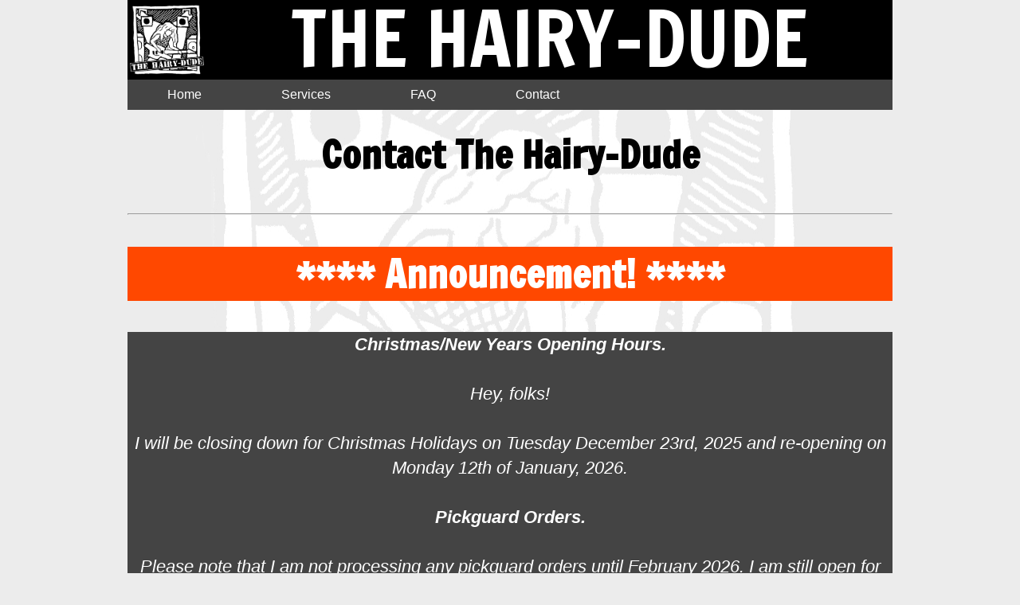

--- FILE ---
content_type: text/html; charset=UTF-8
request_url: https://hairydude.com.au/contact.php
body_size: 3247
content:
<!DOCTYPE html>
<html>

<head>
	<meta content="text/html; charset=utf-8" http-equiv="Content-Type" />

	<link rel="stylesheet" href="/css/styles.css">

	<!-- <script src='https://www.google.com/recaptcha/api.js' async defer></script> -->

	<title>The Hairy-Dude - Contact Page</title>
	
	
</head>

<body>

<!-- The Logo and main webpage title. -->

<div class="title-container">

	<!-- <img src="/images/THD Main Logo.jpg" style = "height: 100px; float: left;"> -->

	<a href="index.php"> <img src="/images/THD Main Logo.jpg" style = "height: 100px; float:left;"></a>

		<div class="title-font1">
			THE HAIRY-DUDE
		</div>

		<!--
		<div class="title-font2">
			Tech Services
		</div>
		-->

</div>

<!-- The main menu -->

<div class="navbar">

	<a href="/index.php">Home</a>
	
	<div class="dropdown">
		<button class="dropbtn">Services</button>

		<div class="dropdown-content">
			
			<a href="/guitar.php">Guitars and Basses</a>
			<a href="/pickguards.php">Custom Guitar Pickguards</a>
			<a href="/electronic.php">Electronic Repairs</a>
			<!--<a href="/proaudio.php">Pro Audio</a>-->
			<!--<a href="/lighting.php">Lighting</a>-->
			<!--<a href="/testandtag.php">Test And Tag</a>-->
			<!--<a href="livesound.php">Live Sound Engineer</a>-->

		</div>
	
	</div>
	<!--
	<div class="dropdown">
		<button class="dropbtn">Products</button>

		<div class="dropdown-content">
			
			
			<a href="/mirrors.php">Stage Lighting Mirrors</a>
			<a href="/cabling.php">Cabling</a>
			
		</div>
	
	</div>
-->
	<!--<a href="/pricelist.php">Price List</a>-->

	<a href="/FAQ.php">FAQ</a>

	<a href="/contact.php">Contact</a>

</div>

<div class="main">

	<h2>Contact The Hairy-Dude<br></h2>

	<hr>

	<!DOCTYPE html>
<html>

<body >

<!-- Closing Dates 2025, Pickguard orders on hold until Feb 2026 -->

<h2 style="color:var(--dropdown-text-colour); background-color:var(--menubar-hover-colour);">**** Announcement! **** </h2>

<p style="text-align:center; color:var(--dropdown-text-colour); background-color:var(--menu-bar-background-colour);">

<i><b>Christmas/New Years Opening Hours.</b><br><br>

Hey, folks! <br><br>

I will be closing down for Christmas Holidays on Tuesday December 23rd, 2025 and re-opening on Monday 12th of January, 2026. <br><br>

<i><b>Pickguard Orders.</b><br><br>

Please note that I am not processing any pickguard orders until February 2026. I am still open for guitar repairs and servicing, and electronic repairs.

<br><br>

Stay well, and be excellent to one another! <br><br>

Kind regards,<br><br>

The Hairy-Dude.<br><br></i>

<!-- <hr> -->



<!-- Unwell, temporary closure and moving 

<h2 style="color:var(--dropdown-text-colour); background-color:var(--menubar-hover-colour);">**** Announcement! **** </h2>

<p style="text-align:center; color:var(--dropdown-text-colour); background-color:var(--menu-bar-background-colour);">

<i><b>Christmas/New Years Opening Hours.</b><br><br>

Hey, folks! <br><br>

Due to ongoing health issues, I have not been able to take on a lot of pickguard orders and guitar repairs and servicing since the start of the year. I am getting better and plan to begin producing pickguards and doing more guitar repairs again soon.<br><br>

Also, to all of my local customers in Werribee and surrounding areaa, please note that I will be moving soon. Yes, Hairy-Dude HQ will be moving to another location in the Werribee area, and I hope to be back up and running in the second week of April 2025.
 For all postal orders, my PO Box remains the same.<br><br>

I will do my best to catch up on all of the emails and messages over the next few weeks, and I'll post updates here and on my Facebook page when I am back open for business in the new location.<br><br>

Stay well, and be excellent to one another!

Kind regards,<br><br>

The Hairy-Dude.<br><br></i>

<hr> 

-->




<!-- Chrismas Closing Dates -->

<!-- <h2 style="color:var(--dropdown-text-colour); background-color:var(--menubar-hover-colour);">**** Announcement! **** </h2>

<p style="text-align:center; color:var(--dropdown-text-colour); background-color:var(--menu-bar-background-colour);">

<i><b>Christmas/New Years Opening Hours.</b><br><br>

Hey, folks! I'll be taking a break over the Christmas and New Years period, with my last day being Thursday, December 21,2023. I'll be back open for business on Monday, January 15, 2024.<br><br>

Please feel free to email me or contact me via the Contact page on this website for any quotes and enquiries, but my phone will be off, and I won't be monitoring the Facebook page during that time.<br><br>

Thank you to all my new and regular customers for your support this year, you guys are awesome! I hope you all have a great Christmas, and a Happy New Year!<br><br>

Kind regards,<br><br>

The Hairy-Dude.<br><br></i> -->

<hr> 

<!-- This is how you "Comment Out" a section of text -->

</body>

</html>

	<p style="text-align:center;">
	
	<p>
	
	<p style="text-align:center;">

	The Hairy-Dude is based in Werribee, VIC 3030. Business hours: <br><br>
	
	Monday:		1pm to 6pm <br>
	Tuesday:	1pm to 6pm <br>
	Wednesday:	1pm to 6pm <br>
	Thursday: 	1pm to 6pm <br>
	Friday:		1pm to 6pm <br>
	Saturday:	Closed <br>
	Sunday:		Closed <br><br>

	Please note: All customer equipment drop offs, deliveries and pickups are strictly by appointment only! <br><br>
	
	"Mail Order" repairs are an option for smaller items (FX units, pedals etc). All postage costs are the repsonibility of the customer. Please contact The Hairy-Dude prior to sending in your gear!<br><br>

	Payment methods accepted: Direct Debit, EFTPOS, Visa and Mastercard.<br><br>
	
	For full terms and conditions, <a href="terms.php">click here</a>.<br>

	<hr>
	
	<p>

	<!--

	Postal address: <br><br>
	
	The Hairy-Dude <br>
	PO Box 277 <br>
	Werribee, VIC 3030 <br><br>
	
	Ph: 0435 019 795 <br><br> 
	
	-->
	To email The Hairy-Dude, please fill out the form below and click "Submit".
	<section>
		
		<div id="contactpost">
		
			<p style="text-align:left;">
					
			<form method="post" action="submit_message.php";> 

			<!-- <form method="post" action="";> -->
					
				<div id="contactform">

					<p><label for="name">Your Name <i>(Required)</i>:</label><input type="user" name="name" id="name" placeholder="Your Name Here:" onfocus="this.placeholder = ''" onblur="this.placeholder = 'your name'" required="required" /></p> 
			
					<p><label for="email">Your Email Address <i>(Required)</i>:</label><input type="email" name="email" id="email" placeholder="Your Email Address Here:" onfocus="this.placeholder = ''" onblur="this.placeholder = 'your@email.com'" required="required" /></p>

					<p>
						
						<label for="selection"> Please Select One From The Following List <i>(Required)</i>:</label>
						<div class="select">
							<select name = "selection" autocomplete = "off" required="required" >
								<option value = "" selected="selected" disabled="disabled" hidden="hidden" >Please Select One...</option>
								<option value = "Pickguards">Custom Pickguards</option>
								<option value = "Guitars">Guitar Service, Repairs and Upgrades</option>
								<option value = "Electronics">Electronic Repairs</option>
								<option value = "General">General Inquiry</option>
							</select>
						</div>	
						

					<p><label for="message">Your Message <i>(Required)</i>:</label><textarea name="message" id="message" placeholder="Please Type Your Message Here" required="required" ></textarea></p>

					<div class="g-recaptcha" data-sitekey="6LfrB5QUAAAAAHu8KEl3v3XNL3jKdHj3pbdnTpzQ"></div>

					<p style="padding-top: 20px"><span>&nbsp;</span><input class="submit" type="submit" name="contact_submitted" value="submit" /></p>
						
				</div>
				    
			</form>

			<!-- Javascript -->

			<script src='https://www.google.com/recaptcha/api.js'></script> 
			
		
			
					
			<p style="clear: both;">
		
		</div>
			
	</section>	
	
	

<!-- Footer for every page on the website

To add a YouTube link in the footer, go to "styles.css" and adjust the width parameter under ".footer-column" from 33.33% to 25%.

-->

<div class="footer">

	<div class="footer-row">

		<div class="footer-column">

			<a class="footer-text" href="index.php"> <img src="/images/THD Main Logo.jpg" style = "height: 100px;">Home</a>

		</div>	

		<div class="footer-column">

			<a class="footer-text" href="contact.php"> <img src="/images/THD Email Icon.png" style = "height: 100px;">Contact</a>

		</div>

		<div class="footer-column">

			<a class="footer-text" href="https://www.facebook.com/TheHairyDude" target="_blank"> <img src="/images/Facebook Logo Blue On Black.jpg" style = "height: 100px;">Facebook</a>

		</div>

		<!-- YouTube Icon and Link
		
		<div class="footer-column">

			<a href="https://www.youtube.com/channel/UCEWNemqphzS11x2QqXKW2Hw"> <img src="/images/YouTube Logo Red On Black.jpg" style = "height: 100px;">YouTube</a>

		</div>

		-->

		<div class="footer-copyright">
		
			Copyright &copy; 2023 The Hairy-Dude. All Rights Reserved.

		</div>

	
	</div>


	

</div>


</body>

</html>


--- FILE ---
content_type: text/html; charset=utf-8
request_url: https://www.google.com/recaptcha/api2/anchor?ar=1&k=6LfrB5QUAAAAAHu8KEl3v3XNL3jKdHj3pbdnTpzQ&co=aHR0cHM6Ly9oYWlyeWR1ZGUuY29tLmF1OjQ0Mw..&hl=en&v=N67nZn4AqZkNcbeMu4prBgzg&size=normal&anchor-ms=20000&execute-ms=30000&cb=v1wesddybnzt
body_size: 49430
content:
<!DOCTYPE HTML><html dir="ltr" lang="en"><head><meta http-equiv="Content-Type" content="text/html; charset=UTF-8">
<meta http-equiv="X-UA-Compatible" content="IE=edge">
<title>reCAPTCHA</title>
<style type="text/css">
/* cyrillic-ext */
@font-face {
  font-family: 'Roboto';
  font-style: normal;
  font-weight: 400;
  font-stretch: 100%;
  src: url(//fonts.gstatic.com/s/roboto/v48/KFO7CnqEu92Fr1ME7kSn66aGLdTylUAMa3GUBHMdazTgWw.woff2) format('woff2');
  unicode-range: U+0460-052F, U+1C80-1C8A, U+20B4, U+2DE0-2DFF, U+A640-A69F, U+FE2E-FE2F;
}
/* cyrillic */
@font-face {
  font-family: 'Roboto';
  font-style: normal;
  font-weight: 400;
  font-stretch: 100%;
  src: url(//fonts.gstatic.com/s/roboto/v48/KFO7CnqEu92Fr1ME7kSn66aGLdTylUAMa3iUBHMdazTgWw.woff2) format('woff2');
  unicode-range: U+0301, U+0400-045F, U+0490-0491, U+04B0-04B1, U+2116;
}
/* greek-ext */
@font-face {
  font-family: 'Roboto';
  font-style: normal;
  font-weight: 400;
  font-stretch: 100%;
  src: url(//fonts.gstatic.com/s/roboto/v48/KFO7CnqEu92Fr1ME7kSn66aGLdTylUAMa3CUBHMdazTgWw.woff2) format('woff2');
  unicode-range: U+1F00-1FFF;
}
/* greek */
@font-face {
  font-family: 'Roboto';
  font-style: normal;
  font-weight: 400;
  font-stretch: 100%;
  src: url(//fonts.gstatic.com/s/roboto/v48/KFO7CnqEu92Fr1ME7kSn66aGLdTylUAMa3-UBHMdazTgWw.woff2) format('woff2');
  unicode-range: U+0370-0377, U+037A-037F, U+0384-038A, U+038C, U+038E-03A1, U+03A3-03FF;
}
/* math */
@font-face {
  font-family: 'Roboto';
  font-style: normal;
  font-weight: 400;
  font-stretch: 100%;
  src: url(//fonts.gstatic.com/s/roboto/v48/KFO7CnqEu92Fr1ME7kSn66aGLdTylUAMawCUBHMdazTgWw.woff2) format('woff2');
  unicode-range: U+0302-0303, U+0305, U+0307-0308, U+0310, U+0312, U+0315, U+031A, U+0326-0327, U+032C, U+032F-0330, U+0332-0333, U+0338, U+033A, U+0346, U+034D, U+0391-03A1, U+03A3-03A9, U+03B1-03C9, U+03D1, U+03D5-03D6, U+03F0-03F1, U+03F4-03F5, U+2016-2017, U+2034-2038, U+203C, U+2040, U+2043, U+2047, U+2050, U+2057, U+205F, U+2070-2071, U+2074-208E, U+2090-209C, U+20D0-20DC, U+20E1, U+20E5-20EF, U+2100-2112, U+2114-2115, U+2117-2121, U+2123-214F, U+2190, U+2192, U+2194-21AE, U+21B0-21E5, U+21F1-21F2, U+21F4-2211, U+2213-2214, U+2216-22FF, U+2308-230B, U+2310, U+2319, U+231C-2321, U+2336-237A, U+237C, U+2395, U+239B-23B7, U+23D0, U+23DC-23E1, U+2474-2475, U+25AF, U+25B3, U+25B7, U+25BD, U+25C1, U+25CA, U+25CC, U+25FB, U+266D-266F, U+27C0-27FF, U+2900-2AFF, U+2B0E-2B11, U+2B30-2B4C, U+2BFE, U+3030, U+FF5B, U+FF5D, U+1D400-1D7FF, U+1EE00-1EEFF;
}
/* symbols */
@font-face {
  font-family: 'Roboto';
  font-style: normal;
  font-weight: 400;
  font-stretch: 100%;
  src: url(//fonts.gstatic.com/s/roboto/v48/KFO7CnqEu92Fr1ME7kSn66aGLdTylUAMaxKUBHMdazTgWw.woff2) format('woff2');
  unicode-range: U+0001-000C, U+000E-001F, U+007F-009F, U+20DD-20E0, U+20E2-20E4, U+2150-218F, U+2190, U+2192, U+2194-2199, U+21AF, U+21E6-21F0, U+21F3, U+2218-2219, U+2299, U+22C4-22C6, U+2300-243F, U+2440-244A, U+2460-24FF, U+25A0-27BF, U+2800-28FF, U+2921-2922, U+2981, U+29BF, U+29EB, U+2B00-2BFF, U+4DC0-4DFF, U+FFF9-FFFB, U+10140-1018E, U+10190-1019C, U+101A0, U+101D0-101FD, U+102E0-102FB, U+10E60-10E7E, U+1D2C0-1D2D3, U+1D2E0-1D37F, U+1F000-1F0FF, U+1F100-1F1AD, U+1F1E6-1F1FF, U+1F30D-1F30F, U+1F315, U+1F31C, U+1F31E, U+1F320-1F32C, U+1F336, U+1F378, U+1F37D, U+1F382, U+1F393-1F39F, U+1F3A7-1F3A8, U+1F3AC-1F3AF, U+1F3C2, U+1F3C4-1F3C6, U+1F3CA-1F3CE, U+1F3D4-1F3E0, U+1F3ED, U+1F3F1-1F3F3, U+1F3F5-1F3F7, U+1F408, U+1F415, U+1F41F, U+1F426, U+1F43F, U+1F441-1F442, U+1F444, U+1F446-1F449, U+1F44C-1F44E, U+1F453, U+1F46A, U+1F47D, U+1F4A3, U+1F4B0, U+1F4B3, U+1F4B9, U+1F4BB, U+1F4BF, U+1F4C8-1F4CB, U+1F4D6, U+1F4DA, U+1F4DF, U+1F4E3-1F4E6, U+1F4EA-1F4ED, U+1F4F7, U+1F4F9-1F4FB, U+1F4FD-1F4FE, U+1F503, U+1F507-1F50B, U+1F50D, U+1F512-1F513, U+1F53E-1F54A, U+1F54F-1F5FA, U+1F610, U+1F650-1F67F, U+1F687, U+1F68D, U+1F691, U+1F694, U+1F698, U+1F6AD, U+1F6B2, U+1F6B9-1F6BA, U+1F6BC, U+1F6C6-1F6CF, U+1F6D3-1F6D7, U+1F6E0-1F6EA, U+1F6F0-1F6F3, U+1F6F7-1F6FC, U+1F700-1F7FF, U+1F800-1F80B, U+1F810-1F847, U+1F850-1F859, U+1F860-1F887, U+1F890-1F8AD, U+1F8B0-1F8BB, U+1F8C0-1F8C1, U+1F900-1F90B, U+1F93B, U+1F946, U+1F984, U+1F996, U+1F9E9, U+1FA00-1FA6F, U+1FA70-1FA7C, U+1FA80-1FA89, U+1FA8F-1FAC6, U+1FACE-1FADC, U+1FADF-1FAE9, U+1FAF0-1FAF8, U+1FB00-1FBFF;
}
/* vietnamese */
@font-face {
  font-family: 'Roboto';
  font-style: normal;
  font-weight: 400;
  font-stretch: 100%;
  src: url(//fonts.gstatic.com/s/roboto/v48/KFO7CnqEu92Fr1ME7kSn66aGLdTylUAMa3OUBHMdazTgWw.woff2) format('woff2');
  unicode-range: U+0102-0103, U+0110-0111, U+0128-0129, U+0168-0169, U+01A0-01A1, U+01AF-01B0, U+0300-0301, U+0303-0304, U+0308-0309, U+0323, U+0329, U+1EA0-1EF9, U+20AB;
}
/* latin-ext */
@font-face {
  font-family: 'Roboto';
  font-style: normal;
  font-weight: 400;
  font-stretch: 100%;
  src: url(//fonts.gstatic.com/s/roboto/v48/KFO7CnqEu92Fr1ME7kSn66aGLdTylUAMa3KUBHMdazTgWw.woff2) format('woff2');
  unicode-range: U+0100-02BA, U+02BD-02C5, U+02C7-02CC, U+02CE-02D7, U+02DD-02FF, U+0304, U+0308, U+0329, U+1D00-1DBF, U+1E00-1E9F, U+1EF2-1EFF, U+2020, U+20A0-20AB, U+20AD-20C0, U+2113, U+2C60-2C7F, U+A720-A7FF;
}
/* latin */
@font-face {
  font-family: 'Roboto';
  font-style: normal;
  font-weight: 400;
  font-stretch: 100%;
  src: url(//fonts.gstatic.com/s/roboto/v48/KFO7CnqEu92Fr1ME7kSn66aGLdTylUAMa3yUBHMdazQ.woff2) format('woff2');
  unicode-range: U+0000-00FF, U+0131, U+0152-0153, U+02BB-02BC, U+02C6, U+02DA, U+02DC, U+0304, U+0308, U+0329, U+2000-206F, U+20AC, U+2122, U+2191, U+2193, U+2212, U+2215, U+FEFF, U+FFFD;
}
/* cyrillic-ext */
@font-face {
  font-family: 'Roboto';
  font-style: normal;
  font-weight: 500;
  font-stretch: 100%;
  src: url(//fonts.gstatic.com/s/roboto/v48/KFO7CnqEu92Fr1ME7kSn66aGLdTylUAMa3GUBHMdazTgWw.woff2) format('woff2');
  unicode-range: U+0460-052F, U+1C80-1C8A, U+20B4, U+2DE0-2DFF, U+A640-A69F, U+FE2E-FE2F;
}
/* cyrillic */
@font-face {
  font-family: 'Roboto';
  font-style: normal;
  font-weight: 500;
  font-stretch: 100%;
  src: url(//fonts.gstatic.com/s/roboto/v48/KFO7CnqEu92Fr1ME7kSn66aGLdTylUAMa3iUBHMdazTgWw.woff2) format('woff2');
  unicode-range: U+0301, U+0400-045F, U+0490-0491, U+04B0-04B1, U+2116;
}
/* greek-ext */
@font-face {
  font-family: 'Roboto';
  font-style: normal;
  font-weight: 500;
  font-stretch: 100%;
  src: url(//fonts.gstatic.com/s/roboto/v48/KFO7CnqEu92Fr1ME7kSn66aGLdTylUAMa3CUBHMdazTgWw.woff2) format('woff2');
  unicode-range: U+1F00-1FFF;
}
/* greek */
@font-face {
  font-family: 'Roboto';
  font-style: normal;
  font-weight: 500;
  font-stretch: 100%;
  src: url(//fonts.gstatic.com/s/roboto/v48/KFO7CnqEu92Fr1ME7kSn66aGLdTylUAMa3-UBHMdazTgWw.woff2) format('woff2');
  unicode-range: U+0370-0377, U+037A-037F, U+0384-038A, U+038C, U+038E-03A1, U+03A3-03FF;
}
/* math */
@font-face {
  font-family: 'Roboto';
  font-style: normal;
  font-weight: 500;
  font-stretch: 100%;
  src: url(//fonts.gstatic.com/s/roboto/v48/KFO7CnqEu92Fr1ME7kSn66aGLdTylUAMawCUBHMdazTgWw.woff2) format('woff2');
  unicode-range: U+0302-0303, U+0305, U+0307-0308, U+0310, U+0312, U+0315, U+031A, U+0326-0327, U+032C, U+032F-0330, U+0332-0333, U+0338, U+033A, U+0346, U+034D, U+0391-03A1, U+03A3-03A9, U+03B1-03C9, U+03D1, U+03D5-03D6, U+03F0-03F1, U+03F4-03F5, U+2016-2017, U+2034-2038, U+203C, U+2040, U+2043, U+2047, U+2050, U+2057, U+205F, U+2070-2071, U+2074-208E, U+2090-209C, U+20D0-20DC, U+20E1, U+20E5-20EF, U+2100-2112, U+2114-2115, U+2117-2121, U+2123-214F, U+2190, U+2192, U+2194-21AE, U+21B0-21E5, U+21F1-21F2, U+21F4-2211, U+2213-2214, U+2216-22FF, U+2308-230B, U+2310, U+2319, U+231C-2321, U+2336-237A, U+237C, U+2395, U+239B-23B7, U+23D0, U+23DC-23E1, U+2474-2475, U+25AF, U+25B3, U+25B7, U+25BD, U+25C1, U+25CA, U+25CC, U+25FB, U+266D-266F, U+27C0-27FF, U+2900-2AFF, U+2B0E-2B11, U+2B30-2B4C, U+2BFE, U+3030, U+FF5B, U+FF5D, U+1D400-1D7FF, U+1EE00-1EEFF;
}
/* symbols */
@font-face {
  font-family: 'Roboto';
  font-style: normal;
  font-weight: 500;
  font-stretch: 100%;
  src: url(//fonts.gstatic.com/s/roboto/v48/KFO7CnqEu92Fr1ME7kSn66aGLdTylUAMaxKUBHMdazTgWw.woff2) format('woff2');
  unicode-range: U+0001-000C, U+000E-001F, U+007F-009F, U+20DD-20E0, U+20E2-20E4, U+2150-218F, U+2190, U+2192, U+2194-2199, U+21AF, U+21E6-21F0, U+21F3, U+2218-2219, U+2299, U+22C4-22C6, U+2300-243F, U+2440-244A, U+2460-24FF, U+25A0-27BF, U+2800-28FF, U+2921-2922, U+2981, U+29BF, U+29EB, U+2B00-2BFF, U+4DC0-4DFF, U+FFF9-FFFB, U+10140-1018E, U+10190-1019C, U+101A0, U+101D0-101FD, U+102E0-102FB, U+10E60-10E7E, U+1D2C0-1D2D3, U+1D2E0-1D37F, U+1F000-1F0FF, U+1F100-1F1AD, U+1F1E6-1F1FF, U+1F30D-1F30F, U+1F315, U+1F31C, U+1F31E, U+1F320-1F32C, U+1F336, U+1F378, U+1F37D, U+1F382, U+1F393-1F39F, U+1F3A7-1F3A8, U+1F3AC-1F3AF, U+1F3C2, U+1F3C4-1F3C6, U+1F3CA-1F3CE, U+1F3D4-1F3E0, U+1F3ED, U+1F3F1-1F3F3, U+1F3F5-1F3F7, U+1F408, U+1F415, U+1F41F, U+1F426, U+1F43F, U+1F441-1F442, U+1F444, U+1F446-1F449, U+1F44C-1F44E, U+1F453, U+1F46A, U+1F47D, U+1F4A3, U+1F4B0, U+1F4B3, U+1F4B9, U+1F4BB, U+1F4BF, U+1F4C8-1F4CB, U+1F4D6, U+1F4DA, U+1F4DF, U+1F4E3-1F4E6, U+1F4EA-1F4ED, U+1F4F7, U+1F4F9-1F4FB, U+1F4FD-1F4FE, U+1F503, U+1F507-1F50B, U+1F50D, U+1F512-1F513, U+1F53E-1F54A, U+1F54F-1F5FA, U+1F610, U+1F650-1F67F, U+1F687, U+1F68D, U+1F691, U+1F694, U+1F698, U+1F6AD, U+1F6B2, U+1F6B9-1F6BA, U+1F6BC, U+1F6C6-1F6CF, U+1F6D3-1F6D7, U+1F6E0-1F6EA, U+1F6F0-1F6F3, U+1F6F7-1F6FC, U+1F700-1F7FF, U+1F800-1F80B, U+1F810-1F847, U+1F850-1F859, U+1F860-1F887, U+1F890-1F8AD, U+1F8B0-1F8BB, U+1F8C0-1F8C1, U+1F900-1F90B, U+1F93B, U+1F946, U+1F984, U+1F996, U+1F9E9, U+1FA00-1FA6F, U+1FA70-1FA7C, U+1FA80-1FA89, U+1FA8F-1FAC6, U+1FACE-1FADC, U+1FADF-1FAE9, U+1FAF0-1FAF8, U+1FB00-1FBFF;
}
/* vietnamese */
@font-face {
  font-family: 'Roboto';
  font-style: normal;
  font-weight: 500;
  font-stretch: 100%;
  src: url(//fonts.gstatic.com/s/roboto/v48/KFO7CnqEu92Fr1ME7kSn66aGLdTylUAMa3OUBHMdazTgWw.woff2) format('woff2');
  unicode-range: U+0102-0103, U+0110-0111, U+0128-0129, U+0168-0169, U+01A0-01A1, U+01AF-01B0, U+0300-0301, U+0303-0304, U+0308-0309, U+0323, U+0329, U+1EA0-1EF9, U+20AB;
}
/* latin-ext */
@font-face {
  font-family: 'Roboto';
  font-style: normal;
  font-weight: 500;
  font-stretch: 100%;
  src: url(//fonts.gstatic.com/s/roboto/v48/KFO7CnqEu92Fr1ME7kSn66aGLdTylUAMa3KUBHMdazTgWw.woff2) format('woff2');
  unicode-range: U+0100-02BA, U+02BD-02C5, U+02C7-02CC, U+02CE-02D7, U+02DD-02FF, U+0304, U+0308, U+0329, U+1D00-1DBF, U+1E00-1E9F, U+1EF2-1EFF, U+2020, U+20A0-20AB, U+20AD-20C0, U+2113, U+2C60-2C7F, U+A720-A7FF;
}
/* latin */
@font-face {
  font-family: 'Roboto';
  font-style: normal;
  font-weight: 500;
  font-stretch: 100%;
  src: url(//fonts.gstatic.com/s/roboto/v48/KFO7CnqEu92Fr1ME7kSn66aGLdTylUAMa3yUBHMdazQ.woff2) format('woff2');
  unicode-range: U+0000-00FF, U+0131, U+0152-0153, U+02BB-02BC, U+02C6, U+02DA, U+02DC, U+0304, U+0308, U+0329, U+2000-206F, U+20AC, U+2122, U+2191, U+2193, U+2212, U+2215, U+FEFF, U+FFFD;
}
/* cyrillic-ext */
@font-face {
  font-family: 'Roboto';
  font-style: normal;
  font-weight: 900;
  font-stretch: 100%;
  src: url(//fonts.gstatic.com/s/roboto/v48/KFO7CnqEu92Fr1ME7kSn66aGLdTylUAMa3GUBHMdazTgWw.woff2) format('woff2');
  unicode-range: U+0460-052F, U+1C80-1C8A, U+20B4, U+2DE0-2DFF, U+A640-A69F, U+FE2E-FE2F;
}
/* cyrillic */
@font-face {
  font-family: 'Roboto';
  font-style: normal;
  font-weight: 900;
  font-stretch: 100%;
  src: url(//fonts.gstatic.com/s/roboto/v48/KFO7CnqEu92Fr1ME7kSn66aGLdTylUAMa3iUBHMdazTgWw.woff2) format('woff2');
  unicode-range: U+0301, U+0400-045F, U+0490-0491, U+04B0-04B1, U+2116;
}
/* greek-ext */
@font-face {
  font-family: 'Roboto';
  font-style: normal;
  font-weight: 900;
  font-stretch: 100%;
  src: url(//fonts.gstatic.com/s/roboto/v48/KFO7CnqEu92Fr1ME7kSn66aGLdTylUAMa3CUBHMdazTgWw.woff2) format('woff2');
  unicode-range: U+1F00-1FFF;
}
/* greek */
@font-face {
  font-family: 'Roboto';
  font-style: normal;
  font-weight: 900;
  font-stretch: 100%;
  src: url(//fonts.gstatic.com/s/roboto/v48/KFO7CnqEu92Fr1ME7kSn66aGLdTylUAMa3-UBHMdazTgWw.woff2) format('woff2');
  unicode-range: U+0370-0377, U+037A-037F, U+0384-038A, U+038C, U+038E-03A1, U+03A3-03FF;
}
/* math */
@font-face {
  font-family: 'Roboto';
  font-style: normal;
  font-weight: 900;
  font-stretch: 100%;
  src: url(//fonts.gstatic.com/s/roboto/v48/KFO7CnqEu92Fr1ME7kSn66aGLdTylUAMawCUBHMdazTgWw.woff2) format('woff2');
  unicode-range: U+0302-0303, U+0305, U+0307-0308, U+0310, U+0312, U+0315, U+031A, U+0326-0327, U+032C, U+032F-0330, U+0332-0333, U+0338, U+033A, U+0346, U+034D, U+0391-03A1, U+03A3-03A9, U+03B1-03C9, U+03D1, U+03D5-03D6, U+03F0-03F1, U+03F4-03F5, U+2016-2017, U+2034-2038, U+203C, U+2040, U+2043, U+2047, U+2050, U+2057, U+205F, U+2070-2071, U+2074-208E, U+2090-209C, U+20D0-20DC, U+20E1, U+20E5-20EF, U+2100-2112, U+2114-2115, U+2117-2121, U+2123-214F, U+2190, U+2192, U+2194-21AE, U+21B0-21E5, U+21F1-21F2, U+21F4-2211, U+2213-2214, U+2216-22FF, U+2308-230B, U+2310, U+2319, U+231C-2321, U+2336-237A, U+237C, U+2395, U+239B-23B7, U+23D0, U+23DC-23E1, U+2474-2475, U+25AF, U+25B3, U+25B7, U+25BD, U+25C1, U+25CA, U+25CC, U+25FB, U+266D-266F, U+27C0-27FF, U+2900-2AFF, U+2B0E-2B11, U+2B30-2B4C, U+2BFE, U+3030, U+FF5B, U+FF5D, U+1D400-1D7FF, U+1EE00-1EEFF;
}
/* symbols */
@font-face {
  font-family: 'Roboto';
  font-style: normal;
  font-weight: 900;
  font-stretch: 100%;
  src: url(//fonts.gstatic.com/s/roboto/v48/KFO7CnqEu92Fr1ME7kSn66aGLdTylUAMaxKUBHMdazTgWw.woff2) format('woff2');
  unicode-range: U+0001-000C, U+000E-001F, U+007F-009F, U+20DD-20E0, U+20E2-20E4, U+2150-218F, U+2190, U+2192, U+2194-2199, U+21AF, U+21E6-21F0, U+21F3, U+2218-2219, U+2299, U+22C4-22C6, U+2300-243F, U+2440-244A, U+2460-24FF, U+25A0-27BF, U+2800-28FF, U+2921-2922, U+2981, U+29BF, U+29EB, U+2B00-2BFF, U+4DC0-4DFF, U+FFF9-FFFB, U+10140-1018E, U+10190-1019C, U+101A0, U+101D0-101FD, U+102E0-102FB, U+10E60-10E7E, U+1D2C0-1D2D3, U+1D2E0-1D37F, U+1F000-1F0FF, U+1F100-1F1AD, U+1F1E6-1F1FF, U+1F30D-1F30F, U+1F315, U+1F31C, U+1F31E, U+1F320-1F32C, U+1F336, U+1F378, U+1F37D, U+1F382, U+1F393-1F39F, U+1F3A7-1F3A8, U+1F3AC-1F3AF, U+1F3C2, U+1F3C4-1F3C6, U+1F3CA-1F3CE, U+1F3D4-1F3E0, U+1F3ED, U+1F3F1-1F3F3, U+1F3F5-1F3F7, U+1F408, U+1F415, U+1F41F, U+1F426, U+1F43F, U+1F441-1F442, U+1F444, U+1F446-1F449, U+1F44C-1F44E, U+1F453, U+1F46A, U+1F47D, U+1F4A3, U+1F4B0, U+1F4B3, U+1F4B9, U+1F4BB, U+1F4BF, U+1F4C8-1F4CB, U+1F4D6, U+1F4DA, U+1F4DF, U+1F4E3-1F4E6, U+1F4EA-1F4ED, U+1F4F7, U+1F4F9-1F4FB, U+1F4FD-1F4FE, U+1F503, U+1F507-1F50B, U+1F50D, U+1F512-1F513, U+1F53E-1F54A, U+1F54F-1F5FA, U+1F610, U+1F650-1F67F, U+1F687, U+1F68D, U+1F691, U+1F694, U+1F698, U+1F6AD, U+1F6B2, U+1F6B9-1F6BA, U+1F6BC, U+1F6C6-1F6CF, U+1F6D3-1F6D7, U+1F6E0-1F6EA, U+1F6F0-1F6F3, U+1F6F7-1F6FC, U+1F700-1F7FF, U+1F800-1F80B, U+1F810-1F847, U+1F850-1F859, U+1F860-1F887, U+1F890-1F8AD, U+1F8B0-1F8BB, U+1F8C0-1F8C1, U+1F900-1F90B, U+1F93B, U+1F946, U+1F984, U+1F996, U+1F9E9, U+1FA00-1FA6F, U+1FA70-1FA7C, U+1FA80-1FA89, U+1FA8F-1FAC6, U+1FACE-1FADC, U+1FADF-1FAE9, U+1FAF0-1FAF8, U+1FB00-1FBFF;
}
/* vietnamese */
@font-face {
  font-family: 'Roboto';
  font-style: normal;
  font-weight: 900;
  font-stretch: 100%;
  src: url(//fonts.gstatic.com/s/roboto/v48/KFO7CnqEu92Fr1ME7kSn66aGLdTylUAMa3OUBHMdazTgWw.woff2) format('woff2');
  unicode-range: U+0102-0103, U+0110-0111, U+0128-0129, U+0168-0169, U+01A0-01A1, U+01AF-01B0, U+0300-0301, U+0303-0304, U+0308-0309, U+0323, U+0329, U+1EA0-1EF9, U+20AB;
}
/* latin-ext */
@font-face {
  font-family: 'Roboto';
  font-style: normal;
  font-weight: 900;
  font-stretch: 100%;
  src: url(//fonts.gstatic.com/s/roboto/v48/KFO7CnqEu92Fr1ME7kSn66aGLdTylUAMa3KUBHMdazTgWw.woff2) format('woff2');
  unicode-range: U+0100-02BA, U+02BD-02C5, U+02C7-02CC, U+02CE-02D7, U+02DD-02FF, U+0304, U+0308, U+0329, U+1D00-1DBF, U+1E00-1E9F, U+1EF2-1EFF, U+2020, U+20A0-20AB, U+20AD-20C0, U+2113, U+2C60-2C7F, U+A720-A7FF;
}
/* latin */
@font-face {
  font-family: 'Roboto';
  font-style: normal;
  font-weight: 900;
  font-stretch: 100%;
  src: url(//fonts.gstatic.com/s/roboto/v48/KFO7CnqEu92Fr1ME7kSn66aGLdTylUAMa3yUBHMdazQ.woff2) format('woff2');
  unicode-range: U+0000-00FF, U+0131, U+0152-0153, U+02BB-02BC, U+02C6, U+02DA, U+02DC, U+0304, U+0308, U+0329, U+2000-206F, U+20AC, U+2122, U+2191, U+2193, U+2212, U+2215, U+FEFF, U+FFFD;
}

</style>
<link rel="stylesheet" type="text/css" href="https://www.gstatic.com/recaptcha/releases/N67nZn4AqZkNcbeMu4prBgzg/styles__ltr.css">
<script nonce="IK8czEFAK-XbrS-ZawwWHw" type="text/javascript">window['__recaptcha_api'] = 'https://www.google.com/recaptcha/api2/';</script>
<script type="text/javascript" src="https://www.gstatic.com/recaptcha/releases/N67nZn4AqZkNcbeMu4prBgzg/recaptcha__en.js" nonce="IK8czEFAK-XbrS-ZawwWHw">
      
    </script></head>
<body><div id="rc-anchor-alert" class="rc-anchor-alert"></div>
<input type="hidden" id="recaptcha-token" value="[base64]">
<script type="text/javascript" nonce="IK8czEFAK-XbrS-ZawwWHw">
      recaptcha.anchor.Main.init("[\x22ainput\x22,[\x22bgdata\x22,\x22\x22,\[base64]/[base64]/[base64]/[base64]/[base64]/[base64]/KGcoTywyNTMsTy5PKSxVRyhPLEMpKTpnKE8sMjUzLEMpLE8pKSxsKSksTykpfSxieT1mdW5jdGlvbihDLE8sdSxsKXtmb3IobD0odT1SKEMpLDApO08+MDtPLS0pbD1sPDw4fFooQyk7ZyhDLHUsbCl9LFVHPWZ1bmN0aW9uKEMsTyl7Qy5pLmxlbmd0aD4xMDQ/[base64]/[base64]/[base64]/[base64]/[base64]/[base64]/[base64]\\u003d\x22,\[base64]\x22,\x22w4pPdMKvwrFJTsK4dWRhw6A7woPCt8OSwqBgwp4+w60dZHrChMKuworCk8ORwqo/KMORw7jDjHwfwoXDpsOmwqTDoEgaN8KMwooCLS9JBcOvw7vDjsKGwpJQViJNw5sFw4XCljvCnRFbRcOzw6PCsBjCjsKbQMOkfcO9wr92wq5vEC8ew5DCimvCrMOQPcOVw7Vww7lJCcOCwp5uwqTDmhVmLhY0bnZIw6p/YsK+w7NBw6nDrsOPw6oJw5TDiWTClsKOwqPDmyTDmBM9w6skE0HDsUx/w7nDtkPCuBHCqMOPwr3Cl8KMAMKWwrJVwpYCTWV7SmNaw4Fhw4nDilfDtcObwpbCsMKEwrDDiMKVSn1CGzYKNUhGA33DlMKqwpcRw41yBMKna8O7w5nCr8OwF8O9wq/CgVMkBcOIKlXCkVAtw5LDuwjChnctQsOSw6ESw7/[base64]/DlcKrW8K1wpPCgMOaUHHCkSnDsl3CtzJ/e8OQB8OnwpLDn8O7wpVAwrpMbGZ+OMOIwpMBGcOYbxPCi8KQYFLDmAYJRGhVK0zCsMKbwpo/BR3CrcKSc07DkB/[base64]/[base64]/CtMK1e00Twr/CisK3w7vDn17CnMOPIcOoUigxPAFDRcOCwq3DplJcGTLDnMO8wp7DgMKEY8Krw5JQXQ/DssOWPnYfworCg8OQw61Ow5Ibw6nCl8O/fnEkKcOtHsOHworCk8O/YMK4wpQNOsKUwq/[base64]/Dt28sQcOHw7RsZQ7DrCglbMO3IcKgwrl4wpd6wrR6wrLDv8K+C8O0dsKswojDtkTDvVIWwpbCisKRKcOsZsOiZcOOb8ORDsK1GcO/Oy9PB8OgJwVwKV0swqRvNMOVw47ChMOiwpLCvRDDmy7DlcOATMKFUHpWwpIkOzRpHcKmw6wXEcOAw67CtsOEEmM5W8KPwrTCvhNuwoXChQ/ChCw+w6puFjk4w5zDtGxkSGHCsjo3w6zCrxrCoHoIw7RNFcOIw6fDmB/Dl8KWwpQIwqnCiktHwohSB8O5ZMKPGsKUBWjDnCtPVnU2AMKGXCkyw5DCmUDDh8Olw4/CtcKCXhgtw41ew7p5f3Alw5zDhSrChsK4MXbClhvCigHCtsKaH3EBN25ZwqfChMOpZMKdwrPDicKgPMKle8OcYB/CtcKSG1vCpsOFFgd3w6gWTi0Uw6tVwpRaE8OJwo8Mw6LDj8OXw5gVIUjCtnRXF1bDmnTDuMKVw67DtsOOasOOwoXDtEpjw7FXWcKsw7J+YyTClsOAQcKOwqx8wohwfC8cKcO4wp/[base64]/wpvCm8Owwr0iwpBAw6cXAsOxwr/DvcKmB1rCpcONwosZw6/DuxNbw5bDv8K0BloVYj/[base64]/w40lw53Du8O3EB/[base64]/Ds8KgbcONw5QNWkdJwrLDuMO7IsKwBT8PJ8OPw6rDjQnCvU8LwpXDm8ONwrfDssOlw4PCkMKRwow6wpvCu8KeLcOzwpHCm1RlwoojDlHCiMK7wq7CicKYJMKdegvCpMKnVz3DgRnDhsK/w74kB8KBw4vDhE/[base64]/c34xwqNFacK0MC7Dm8KGw6dVfB07wrHCiCXCqg4iL8ONwpluw755fsO4UsOmwpTDmUcveCdJcGPDmV7DuijCkcOawrbDgMKaBsKUJF1SwqPDtycrRsK7w6jCkRA1KkPCjTN8wr9TUcKeLAnDt8O7I8K/TTtaYydAOsO2KzTCj8Oqw4snEmIawq/[base64]/w4oJwpvDqcKDDAIjwqRdwqjCrnrDosO4L8KtJsKgwrvDo8KiXUR/wq8bRXwNLsKKwp/CkxXDi8OQwo8sSsOvI0c3w4rDmkDDvj3Cim7CksOiw4NnCMO/[base64]/Cq8Otw6Vmw5fDkMOCOC/DicKWT2F5wqnCssKnwohiw4kGw4nClSJ7w5rCgwBSwr7DoMOQK8KRw50jesKZw6pVw6Ydw7HDqMOQw7F3GsOdw63Cs8KDw7xQw6HCmMOzw7TCim/CtG1XJSPDokNWdxtwBMOsW8Osw7hEwp1WwojDrxZZw7wUw4rCmQ7Cs8ONw6XDrMONUMOBw556wpJGIE5iP8O/w7MQw5bDgcOmwrDCk1TDq8OEEBwoTcKEDjZDR0oWawPDvBtNw7nDk0ojHcOKMcOPw5rCj3HDrWh8wqM0SMOxJ3J+wq5SNnTDucKjw4ZIwr55cwfDvjYvLMK5wpZBX8Oqb3/Dr8K/wqvCrnnDhcO4wqgPwqVQYcK6WMK8w6/CqMKAfCrDm8Omw7PCosOkDQzDsX/Dki1gwp4+wpfCh8OhNBHDlTLCvMOOGTLCocOtwqYEcsOpw4t8w4oNJkl8EcK4A1zCkMOHw4Rvw5HCmMKow5M1Ph3DgW3CpxR8w5kYwrRaFgg/w4N2Vi/Dgysyw6PChsKxdRRIwqJPw6UFw4vDuj7ChhjChcKbw6vDosK3dhQbRsOswq/Dp3nDqAw9JsOOQcO8w5sECsOLw4DCicKswp7Dj8OvVCcPagDClHLCo8O0wpXCiAhLw6jCpcOoOljCqsK+cMOwHMOzwqvDiC/CsgU9a3TCmHYlwpHDmApafcKgO8KNRlzDhW3Cp2sSSsOTOsOywrvDg2Bpw5nDrMKiw4lPDjvDq1hUJjrDlzQ7wrrDvX3Cs0nCvzJZw5kBwr/DokxROBY3WMKuNnYLNMOUwrBdw6QMw6csw4EOYgXCnxZqCMKfa8OLwrvCmMOww67CiXM9U8ONw54pd8OREk04WFQdwr4Vwolywp/CjsKvJMO+w6jDnsOaYh0ROnjDjcOdwrZxw5NIwrPDgDnCrMKDwqVbwqTCmQXDkMOYUDo0JUXDqcOAfgdMw7/DjjbCvsO7wqNzDVR9wos5JsO/TMOIw41Vwo86O8O6wozCkMOyMcKIwpNQCirDjX0fF8K3eULCpl8lwp3CrXEHw6BbDsKXe3bCqCTDrMO2VHbCh2Mfw4RQZMKdB8Kua2ImVw/Ctm7CnsOLVHTCm2PCu2hDdcKtw5IBw67CgsKRVg96DnQNN8OTw4jCssOnwpvDqRBEw5hpSV3CksOTA1jDvsOuwqk5HcOhwrjCoho8QMOvAgjCqwLDn8OFXzhSw5lGYGvDslNRwpnDsh/CvUAGw7x5w7fCs0oROsK5RMKnwqN0wqMSwrJvwpDDhcK9w7XChybDucKuYgXDvMKRHsK7ZRDDti8Mw4gIfsKnwr3CmMOtw5c4wph0wpdKWizCtjvClBknwpLDiMOlVMK/A10Dw407wrHChcOrwovCiMKhwr/DgcKswoZkw7k7ACsww6Qtb8KUw7HDtxZhPxMCbcOlwrXDhsKCKELDtRzDuw17P8Kiw63Di8KdwqDCoVsFw5jCiMOZMcObwqkBFivCpMOoKCUmw7PDpUjDvWF1wqNTGUxMSn3Dkz3ChcKsWwDDkcKLw4M4YMOAwoLDmMO/w4bCsMKswrXCljHCtFHDpcO/YV/Cs8KaURzDo8KJwq/[base64]/wqU1w4fClhLCrMKow7JXw7IZMiNRwqhTMl1zw6gawqlKw64dw7vCmcO1QcOawpPDvMKoEMO8A3J5P8OYb0rCqnPDhmLDnsKJRsOJTsONwrk0wrfCmnDCsMKtwp7DncORORlqwp1iwrnDuMKlwqIvOWp6XcOLex3CisKkZ0vDjsKoSsKkCA/DnSlVc8KUw7LDhS3Ds8O0QnwcwodewqQQwqUvWVsTwph/w4fDjmR5BsOPOMOPwoVde0A6AXjCnxwhw4HDu2DDhMKXX0bDr8OnJsOjw4jDgMK/LsOLQ8ORHiLCksO1NXFhw4wABcOUEcOwwoXDngIbLUrDsjwrwotQwooaeCEuH8KSU8KCwp0aw4Aqw4xiX8KiwppEw5tIbsKUK8KdwrgPw7DChcOzNSRJHxbCssOPw73DjsOJw4nDh8K8woFhPG/DmMOPVsO2w4TCuQFKQMKjw6UKCT3Cq8OwwpvDiCPDo8KEKyjCly7Ch2pPf8KWHlPDvsOewqlUw7XDpWoBJm4SGMO/wp03S8KCw5kecH/[base64]/[base64]/[base64]/CAQzRmMAwp3DmcORaDPDvFQ9V8OUw7s5w6U+w74CJWXCgsKKG1bCs8KcKMOiw6jDrixfw6HCulliwoJ0wo3Drw3DhMKIwqljF8KUwqvDscOOw7rClMKYwph4FxfCowdKacKtwobCpcKOwrDDu8KAw6vDksK5MsOmXxrCusO/w78bB0taHsOjBn3Co8KYw5bCpcO3QMK+wrLCkmjDjcKKwojDgUl5wprCv8KkPsOIbMOJXVl/FsKrXQtwKSDChmtrw45dIR5cJsOXw4fDoynDpFzDjsOgCMOTYMKywrnCp8Ouw6nCjilSw5Naw693FnkJw6bDqMK1IXgoZcOVwqx1dMKFwrTCrQLDtsKrE8KNUMKaesOMUsKXw75jwrhPw6VVw7xAwpsSdCPDqRXClzRnwrU7w4wgKjvCicK7wrnDvcOPLzbCug3Dg8K/w6vCvCxnwqnDj8KqNcOOXcOGwrfCtjETwr/DuwLDvsOEw4fCi8KGW8OhGUMQwoPCqWNbw5sRw7R1HVRqSnHDj8OtwqBvSC1bw7vCvyLDmiPDiSA4NhRXMw0EwoFrw5TCrcOZwoPCiMKsRMO7w4NEw7kjwroDwo/DvMOAwqrDkMKUHMKucQkVVHBUb8OGw60Qw6AgwqMrwqPCkR4mYFB2TcKGJ8KJdUjDhsO+QWBcwqHCicOWwqDCvjHDhGXCosOgwpHCtsK9w4Iowo7DlcO7wo/CkjhpNcOOw7LDs8K4w78lZcO3w4XDgcOfwo0rK8OgHCTCkFA4wpLDp8OxIFnDj3haw75bfCFOVWXClsKeaCwUw5VOwqQ7YhBdfg8aw7bDtcOGwpUowpI7DmQCY8KALwx+GcKrwoDDi8KJRMOwR8OYw7/ClsKLCsOuMsKuwpAVwpkYwqLCn8K0w7gdwrd4w7jDucKOLsKnYcK5XQ7DpsK4w4IPKnDCgsOOEHPDgiTDhU3CpFQlaS7CjyjDqGt0GncqUMKZe8KYw4RYZjbCvV5qVMKkKx4HwocRwrbCqcKDc8Ouw6/DscKrw70hw5UAH8OBMDrDg8Oqd8OVw6LDgBnCp8OzwpwGJMO6SWjCssOXfURyCMKxw6/ChwDCmsO5I0E/wpHDkljCqsOKwozDqMOsZTLDkcOwwpvDpnLDpwEGw4HDmcKRwogEw5Aswp7CqMKBwpLDk13Ch8OPwr3DiC99wpg3wqIww7nDjsOYcMKuw5IuJMKIX8KscSDCg8KJwok7w7nCjCTCqzQ5fR3Ckx4QwpvDjhAwaifCgzbCusOMQMONw4A/[base64]/DhFl3AS8yf28zw5Yxw4LDmQbClT/CqhNiw6k/MUISZh7Dg8Kva8O0wrs3UgBEV0jCgMKKbBxCSG1xP8OTTMOVNSBGBBTDs8OjDsKGMkVrUgVWWQxEwrLDkhJwA8KpwrXCvCrCh1ZFw4ECwqs1HUghw5vCgkTCiG3DnsK+w5tHw4oLTMOKw7crw6PCicKtOXTDm8O/V8K/EsKxw7TDh8OUw43CgQrDjjAFFkfCjyR8JGbCv8Odw488worCicKewrbDgC4Ywp4SKnDDjis/[base64]/DhsKJw6vCrsKxEVVvbgnDoRzCsMKEWQzCjCLCjSrDisOIw65Uw58vw5TCnsKbwovCs8KsfHrDvsK/w6NeJCQcwpoAHMOCNMOPBMKtwolcwpfDv8OYwq1bUMO5wrzDuyE/w4rDg8O5csKPwoApXcOub8KRIcO0TsO/w5jDunLCtcK4KMKzWBzCqC/DnFV7w4Mmw5HDuG3CqGrCucOPU8O2dCPDq8Oie8KLUcOQFSfCn8O3wovDgVhJX8OTO8KKw7vDtCzDvcOEwpXCsMK5R8Kcw4nCvcO0w7DDswo4FcKEacKiJjgJBsOARz/Clx7DssKccMK5T8K1wojCosKKDg/CuMKQwp7ClRtEw5PCv2whTsOSbwhcw5fDngvDvsKKw5HDucO9w6QAEsOcwrHCicK4F8OAwo87wofDisKywqbChsOtNjEmwphMXGjDhnjCgGrCtBLDn2zDkMO+byAFwqnCrF/DlHY4bRfCr8OFSMOowqXCvcKoHMOMw7PDvsOpw7JmWnYSEmIJTSYQw5fDjMO8wrTDrkhwXhI7wr/CnihEWMO5WWhJasOfLXQfVyTCh8OOwqApA2rDpEbCg2bDvMO+VcO2w687ZsOaw6TDnlHCihfCmSfDo8KeLlY9wrVLwqvClX/DmxQrw5t3Kgo/[base64]/CjsOVA3JxN8OAw7nDr3U+w6fCjsOsUsO7w7phF8OraTfCoMKKwpnDuSTChDBhwpwtR3JNw4jCgwdjw5tkw4DCu8K/w4XDmsOQNWwTwqFuwoZeNcK9RE/CnBXCqj5Gw5fCmsK5AMK0TE9Lw6lhwr3CoQkxWxkqCwF/wr7Cg8KlCcOaw7fCk8Koai8mKi1tE37DnS/[base64]/w6IoMDlCwpDCmnFuw746w6tawrhtJsOwS1oKwrjDl2/CuMOSwonCi8OawqxBJzHDtkQxw4/CvMO1wogMwosBwozDpFzDvlHDh8OUfMK5wp4/SzRRc8OMS8KSSiBJclNQYcOANsO5ScO1w7l5EkFWwr3CrcKhc8ORG8KmwrLCssK4woDCuFHDjlAvK8O9QsKPCMO/LsOzFsKew4MWwqxOwq3DsMOBSxFKVcKJw5rDp3DDjx9ZMsKyBjs8VRDChWFEFX/ChAjDmsOiw6/Dk2RewoPCh2ktRgxIbsKtw58Fw6l0wrhHf1LCtVQLwq1Oa23CphXDhD3DkcO9w4bCvyBsJ8OKwpDDisOxIVsMdX5Uwo5tY8OBw5/CmRlDwphIaTw8w4B/w4zCqwQEfRdWwoxtccOoIsKBw5nDhcOMw4Qnw7jClAjCpMO8wrc5fMKowootwrpVGlcKwqJMccOwAwbDssK+C8KLT8Kof8OJOMOqQx/CosOkSMOiw7g9GCgowpbDhV7DuDzDosOUMhPDjkwgwolgMMKMwrA7w4VIfsKvKsOlERsKNw8hw7Q6w5jCiAXDgUcfw7vCs8OjViw4fcOGwrzCvnsjw70YY8OEw7LCmcKQwofCqkfClmRaeFs7A8KSB8KeVsOPcMK4wopiw7tfw7IjW8O6w6BTDsO/cDZyXsOCwpUtw6/[base64]/DrsKzFybCslPDpjVTwpfCtsOQaBpgFlgVwqgfw6DCthovw6ccUMOkwpc0w7snw5PDsyJcw6VIwoHDr2VyLMKICcOfJWbDq35zScO9w71XwpbCmSt7woBNwp4YZcK2w5NkwqnDp8KjwoliWmzCkQ/CtcO9QxfCtsKsFG/[base64]/[base64]/wqjCqgYCwrTDhMKZwrHDjwlwwobCo8KawrxPw6xkw5XDs10Se0XCk8KWd8OVw6JWwoHDvBbCtlkbwqVDw5DCnmDDoG54UsOVN0HClsKLXgzCph4sBsOYwpvDk8OhdcKQFlNWw75vKsKcw6rCu8OqwqXCocK/XkNhwpbCm3J2BMKSw5HCu1kwEynDu8KuwpkIw6PDp15mIMKJwqXDoxXDglYKwqzDssO7w4LCncOkw7wkW8OJZFIydcOHbXRnOhFTw7fDpQNBwqRKwplrw7XDmBprwoXCvxdpwrFgwqNkWSfCk8Kewrt1w7BKFDd7w4RLw5/Cg8K7HiRGF23DgQDDk8KOwrzDqQIMw4ECw7TDkSzDgMK8w7nCtV5aw7lQw4ALcsKNwqfDmEXDtmESRHMkwpnCryDDgAnDhA0zwoXClDHCv2cew7ktw4fDsAXChsKEXsKhwrXDo8OIw4ITST9Ww5VLGcKuwpDCnnTDpMKTw6FIwqrCosKvw43Cuxd9wo/DiyliPcOSB1h9wqTDucK9w6XDj2lkf8O4esKKw6h3a8OpEFxFwo0oR8OAw4FQw5xAw4jCplo3wq3DosK+w4zCvcOIME0MLsOtQTnDm3LDhiFhwrjCm8KHwqfDpSLDqMKYJTvDqMKowonClMO2RCXCi1nCmX09wo/CmMKmBsKrf8KEw511wo/[base64]/w4kKw6vClGfDtMOgB3UiwqnDr280K8KhQcOHwp/DrsOPwqfDqU/ClsOHQ2wSwp3DuBPCinvDsXjDmcKKwrUIwoDCvcOHwrtRSRZVDsOQExUvwr/DthdvTkZaZMK3BMOSwpHDg3EWw5vDvk9Bw4LDkMKQw5hLw7LDq2zCq1XDrcKxRMKKKsOXwqolwrIowrDCiMO9OE1vbybDkcKDw5wBw5jCohorw4Z4McOEwofDhsKMQ8OhwqjDjsO8w5Ycw48qF1Jiw5MQIhPCklHDnMOhNG7Cs07DoTtmJsO/woTCrmY3wq3DjMKhK0FZwqTDpcKEacOWCDPDiV7ClBRIw5RjegDDnMOtw6AlIUvDsxnCo8OmJVnCsMKOVwEtLcK9IEN+wo3Dq8KHSn0MwoUsRhJJwro0OlHDl8KnwpVRZ8OvwoXDksOBSgbCnsO7w6bDog/Dq8OUw547wo01LWvCt8KmLsOaGR7DvsKRHGLCksKgwqlRZUFpw4smFWtkd8O8w790woXCqMKcw5p1XWPDm20fwoZ7w5QNw5cqw6AOw4HClMO1w55QXMKMGxPDu8K5wr0xwpzDgHHDhMOPw7onY0VMw4/DkMK+w7xJLSBIwqrDkz3CjcKuKcKEw4vDsFt7wrQ9w6YVwp7Dr8KMw4VMNHLDrALCswfDgMKUCcOBwp0Lwr7DrcOVNVjCjTzDhzDCiAPCkcK5b8OfRMOiUArDjMO+wpfCpcKMCcKhwqXDu8O/[base64]/DvsKdwrZpwqvCiC3DrhvDt8Kbw7PCii3Dj8O7TMONwqkZwojCt2V6KgM+HcKSOg4PMsOYA8Oqbx7DmDHDo8KnZxtAw5dNwq51wr/CmMOqfmU9fcKgw5PCnwzDiC/CuMKNwrzCpxdlEgR3wpxpwonCvhzDj0HCswx3wqLCuEzDlFbCmznDnMOgw48+w5F1JVPDqMKjwqYYw64HMMKnw7HDpsO1wrDCqStawoHDjsKhOsO8wpLDkMObw65Pw7vCscKJw4wWwoPCtMO/w4NSw4XCimQXwqbCusKPw6tdw7I9w7YKD8OhdVTDvmPDscOtwqwYwpLDpcOVal7CpMKQwpzCvm4/H8Kqw5Z1wrbCksKAVcKJAxnCvRbCvSbDu30iX8KgZATClMKFw5Ftw5g2a8Kaw6rCgxXDqsKlCBjCq2QaO8K8N8K4G3/DhT3CtX3Cgn9MfsKbwpjDpTtSODJLWDxNWk1GwpV8JCrDo1XCscKFwqvChngGagHDqycPelXCmsOkw6x6EMKPV3FKwrxWLkBCw4PDrMOrw4nCiSEmwqRaUicYwq50w6/CnT92wqdZO8KvwqnCv8OVw5gVw5xlDMOhwobDl8KvIcO/wqrDsV3DuBbCncOmw4DDg1MQbhd6wq3DuwnDjcKyLw/CrgJNw5jDsyTDszUaw6ALwpDDgMOYwrtowoDCjFPDuMOnwok7ERUTwrQrJMK7w7zCg0PDrk/CjhLClsOPw6ZnwqPDqMKjw7XCkQ5rXMOjwqjDoMKJwq4wAEbCv8OvwpobdcKlw77DgsOJw7vDq8K0w57DiRfCgcKlwo1iw4xDw4YaK8O1asKIwrliCMKEwozCq8Oiw7MJbxoxPirDq0jCpmHDlk3DlHM0VsKGRMODP8KSQQFVw5kwBT/CtwfCtsO/[base64]/w5rCqsOzwq3Ck3HDiz/[base64]/CnMKawpxhwpJZwoXDjTNowpcpwpbDt3BOQsOUTMOnw5HDq8OYcBoxwovDhjhLJBsFMnbDusOrV8KhQgMxXcOyccKAwrfDg8OEw4nDmMKpV1bChcOsdcK0w6jDksOGUFjDk2Qmw4nDlMKnaiTCg8OEwobDhX/Ct8K5b8O6ecOla8KUw63CqsOIAcOIwqBRw5F+JcOCw7hhwrINJXRzwrlzw6nDmsOXwpFXwoLCo8ODwoNnw5DDu1nCl8OMwrrDgU07RcKMw5bDpVAXw4JQesOVw74RHMKQHnZ/w7QudMKpMRgaw6M3w41FwpZ1PRReFAjDh8OQcQHCiTYJw6nDkcKbw4LDtF/DqUbCh8K5w4srw43Dmm1xA8Ovw6h6w5vClkzDlxvDjcOOw6XChg/Ct8Oewp3DuE/DisOkwrPCsMKvwrPDr30dXsOLw6YDw7vCocKcZ2rCsMOGRX3DsAfDuTUEwo/DgTbDmXHDt8KtMELCqcKZw4RKe8KsEhAfFxfCtH81wrh7KALDgF7DhMKww6ABwrBrw5NDPsO3wpppKMKnwposXjkCwr7DusK6IMKJTQk3wpFAbMK5wpRcEThiw5fDhsOfw4QXfHvCmMO5SMObw5/CucKDw6bDtB3CksKlPgrDtlHCoETDgCIwCsKywobCqxbCnHldbx/Dq14dwpTDpcKXD14jw4F5wokzwqXDi8ONw58/[base64]/woTCtVkTJXfDnErDh8KUw5XDuzY/w4XClMOaMsO8NFw6w4jCsn5QwoZXE8OGwozCry7CrMKqwoQcPMOcw7DCsDzDqxTDl8KQdCJHwrczOTFAf8KWwq8MMyvCncOGw59pwpPDgsKKKEwwwq5sw5jDscKCeFFqLcKOYxIgwqBMw6zCp254B8OOw6c+G0NnF2lENG8Sw4sfPsKCLcOaHh/[base64]/DhMOsw5bDlik0w7bCrcOOw4PCrH5MZ8KLw78WwrkoE8KcKh7DtMKoHcOiTAHCosKPwrpVwpc6HsOew7DCiB0swpbDnsOLID/ChBokw5Btw6vDo8OTw581woHCiEEJw4dkw4QSc2nCqcOgCcOkB8ODNsOBW8KIOkVQMB1AYyvCvsOEw77CnX9YwpRmwo7DgMOzWcKTwq3CtwExwr58UVLCgwHDuABkwrYjcCXDoSpJwrVnw5wPAcKsWSNOwrQFO8KrHWd6w4ViwrLCuHQ4w4ZBw5ROw4/[base64]/[base64]/wqhBw4QuwrEbw6fCosKQwrPDuBvDjl3Dol9QfsOoKMKFwpFrw7/[base64]/ClBhpw4PDggTChsOJwq/DtznDosKhE8KKw7DCphDDjcOIwrDCr0LCvhFywrsXwqI5Nn3CvMO5w4bDmsOjV8OcHnDCicOXYR8Nw5obHWzDuinCpHoYOsOlcH7DjF7CpsKKwovCgMK4dmoOwp/DscK6w58mw64sw7/DrRfCpMKSw4Fmw4V7w6hqwppoLcK0DRfDncO8wqjDiMKcOcKEwqLDpm8RacObcmvCv0JmXMKlPcOpw6N5UXJTw5YWwofCkMK4R3/DtcOCB8O9B8ONw4HCgy1odMK0wrNnLXDCqCHCjzjDt8KXwq9XHWzClsKRwq/DvDJeZ8Okw5vDu8K3YXPDqcOhwr5mGkJdw4sqw6nDm8O6aMOLwpbCvcKYw5kUw5R9wr02w6bDrMKFbMK5RnTClMKmRGUvHVzCu2JHaDrCpsKmTsOywq4jw6F7w45Vw7XCt8OXwoJcw6zCqsKGw5J9w6HDnMO1wqkEa8OhBcOif8OJOl5YGx7DjMOPccK0w6/DgsKMw7PDqk85wo7CuUxALHnClWjDmBTClMKBRkHClMKENSczw5LCvMKLw4hFfMKKw4Auw6RGwoUWFipOQsKzw7J5wpHCnw3Dj8KxXlLCnmLCjsKEwppPPhViB1nCpsO/[base64]/wo9nZsOwwqRqc8KKwq7CqltbwqLDr8O8w5JuUiFYFMOBfDRjwqFONcK3w5nCoMKOw5UawrfDjGpvwpAMwpBXbidYMMO0K17DoynCucOGw7kIw4FBw7hzWnZWNsK8eQPCpMOjS8OrJl91azXDnFlLwqbDk3cBAsKHw7B5wqIJw6UVwo9YW0J9H8OVT8OpwoJcwqJ/w7jDicK+DcOXwqtdNxosZcKHwoVfNgI0SBo7wp7DrcONH8KjGsOHCSnDlyPCp8OGPsKLMx4lw7XDqsOAaMO/wpQQAsKdJ17DrMOOw4XCqFbCujQFw5fCiMOSw7oBYEpgLMKTJkrCpBzCnQcYwpLDiMOhw6fDvRzDnA9fIzlCR8KVw6sgHsOCw5NQwpJJa8Kgwp/DksKsw6U1w4vCvF5PFEnDtcOmw4FsDcKYw6DCnsKnw6PCmzIfwrJ9AAkqX0wgw6tYwrFvw752OcKDEcOLw77DhW5JAcOrw5TDm8OlEkFOw6TCnwnCsVDDkRXCkcKpVzAcNcOgQsOOw6xhw7zDmirCpMOkwq3CosOgw64SW0xubcOvfh3ClMKhDXokw6c1wpPDpcO/w5HCisOBw5vClwtnw6PCnsKFwpV6wpnDuxp6wp/CvsKzw7Z+wr48KcKNM8Omw6zDuEBdZQxmwpXDkMKVw4XCthfDmEfDt3rCqlbDmA7CmnEVwqAsWSbCi8KFw4HCicO/wphsBhPCvsKZw5LCpUBQPMKXw67CvDkCwrp2HUkrwoA7FmvDhWEAw5ECNAxiwoLClXk0wrhZGMK/XjLDmFDChcO7w77DkMKmVcK9woo9wrrCjsK4wrZgdsO5wrTChsOTMcK2fiXDvMOjLSfDh2ZPMcK1wpnCu8OeZ8KHb8OYwrLDmE/DvTbCuRnCgSrCncObPhoqw4hmw7fDisKtBSvDpGPCiAQuw6nClMKmM8KBwoU/w715wpfCqsOTWcO2LGnCusKhw73DiSzCpmrDqMKMw5M0A8OHTX4cT8KHBMKOF8KQAksgB8Kxwp43T3/Ci8KaHsOFw5sewpc8ZGxhw6tcwo/[base64]/Cg8KvNMO6ClDCmTHDlH/CnsOcOCHCtCAzw5N1WngJecKew7U5BcKKw4LDp2bDlU7DtsKhw6LDiGhrw7vDqV8lK8OwwprDkB/[base64]/CqcO8bsKAwpDCsAvDl218wqA/[base64]/Cq1XDisKIw5Qmw7U0wp4Mwq0VT27ChMOzJ8K0VcO/IsKAH8K9wqEOw5daNRs6U0Acw5vDkWfDrlpTwp/CgcOdQAMrAibDvMKpHSM+E8KHLh3Ch8KEGggvwrdww6PCl8OiEWnCnTzDnMKvwqXCgcKhMTfCqn3DlEvCtcORC1rDsjsJMxfCrDQkw4jDvMOtVhPDujclw53CgcK1w4XCpsKTXVZvUBgQPcKhwrxQOsO0L3t/w7p7wp7CuzzDucOQw5M6AUxFwp93w7R+w4fDsTrCicO5w6gawr8Dw5TDt0oDMnbDv33Coml4N1UzUMKswrhuTsOIwrDCicKYPsODwo/CssOcBhFEPCnDvcOzw68bQhjDvHU9IiU1G8OQDTnDl8Ktw7JAbzhBdjnDoMKnK8KwHMKUwq3DqsO/HGjDpm7DnCgOw67DisOEYlzCuzQsPX/Duwpww61gP8K7Gx/[base64]/[base64]/wofDgyLCk8KAfy1HTjfCvsKrQsOmwqonK8KZwq/CpRfCssKoHcKfMhTDpDIuwpHCkjDCi2gGVcKyw7DDmyXCmsOZPMOAVmgdUsOgw644Ww3ChyPCqXtuI8OIScObworCpADDlcODXh/CszfCpG0LYcKnwq7DhhnCmzTDkVTDtmnDrT3CszBIXCDCp8KFXsOHwofDg8K9FQogw7PDtsOGwqQ3TxESPMKTwqtnKMOmw4hsw6jDs8KGEX4Nwo3Ctj8Lw5fDmFkQwo4JwocDcnPCrMO/wqLCpcKWSHXCpEDCnMK+OsOqwphqWmvDl1bDo0giAMO7w7RXa8KHKkzCvAfDrD9lwqxOIz3DhcKzwq4WwpXDjRLDlFEsagdQacO0HwJZw6N1aMKFw49Yw4EKT0p0wp89wpvDgMKbNcOxw4TDpRvDlEJ/QkPDksOzGjVNwojCqCXCq8OSwr8DG2nDpsOEMWDCgcONG3onKcKMc8Oww4h4XHTDgMOyw6jDnQbCv8OqfMKoTMK5csOQbTY/[base64]/CikHDlMKQBcKJOjnDlcOcw6rDoRMAw6k+OgYGw70YX8K1P8OAw5JwLgF6wrBNCgPChWtKbcOVfzgpfsKTw6fCgCZJR8KNVMK7TMOEeCHDqAjDvMOew5/DmsK/w7DDrMKiT8Kvw7BefsKZw6A9w6bCiisKwqpFw7LDjCfDmiQ3KcO3McOTFQlgwpQebsKDT8OvbzpdMFzDmxvDlkDClRnDvcOBbcOIw47DlQx9w5EGQsKGPDDCr8OWwoVFa01nw6MZw51yacO0wo8mL27DjSMnwoJ0wqI5V2EHw7jDiMOPeXbCizjCuMKqRsK/McKTNlV9K8KjwpHDosKtwpQ1Z8KSw6wSFBkXIQDDmcOSw7V9woUUb8Kpw6ItGV5JKh/DhCZ5wojCksKxw5nCnGp5w4FjZjjCmcOcAFlxw67Ct8OaVyATAWPDrsOew4Umw7PDvMKmCnwAwodHUsO2Z8K5QgzDjCQLw4ZPw7fDoMKnJ8OrfyI4w63ChnZow53DhsO0wpHCrn0LPSvCj8KIw6Z4C3hkFMKjNh9Iw6hwwogncl/DhsOEBsOew71uwrZ4wqEKwooWwoolw5nDuXHCtngsNMOeBz8YT8OUJcOMJCPCrWk2AG1jOyQpL8KawpEuw7M4wobDgMOZAMKnAsOMw7/DmsOiTGnDkMOcwrvDiho9wpNrw6PCrsK1McKuPsOFMBNHwp1tV8K5H38fwqnCqjfDnGNNwqhLIybCicKxAUk5KhHDu8OiwpopE8OTw5HDgsO3w7LDlgEnemLCjsKAw6PDmxoPwqPDrsKtwrQzwr/[base64]/Dl1lsw6HCgjnCrMOUwq3DkBjDucKdwr1Fw7N5wrhdw7IKEDTCkjzDu35hw5TChDpXNMOuwrUiwrJgEcKJw4jClcORZMKdwpfDpQ/CvmfChiTDtsKLKWoGwqAsGnglw6PDj04kRQ7ChcKVTMKSJ2jCocO/[base64]/w4Vfwq/[base64]/[base64]/ChD/DosK7eTbCrMOIw4nDhmDCqMK8wpbDkAV2w4/Dm8OgOyk/wplpw7xcIRHDgwFdBcO8wqtSworDvA9jw5dVYcOsf8KqwrnCr8Kpwr7Cu0UpwqJJwoXClMOfwrTDiErCjMOOB8Ktwr3CgSwWJVZhHwrCi8KtwoxQw4JWwo0eNMKPDMKCwo/DqinDjRwDw5hECXzCo8K1w7ZJTEcqBsKLwphLYMO7F19Aw70dwp9dOC3Cn8KTw6TCtsO7awVbw7DDh8KKwrnDiTfDuC7DiWDCucOqw65Uw706w6zCog3CgTBdwocYcCLDvMKzOCbDksKAHjnCicOnfsKfVRLDn8Oqw5XCg0glB8OMw4/Chycbw4NHwozDuBZ/w6oxVS52K8K6w49Bw7hnw4duLnFpw40Iwotcbm4fPcOKw43Ch0Vqw40bCi8TaivDj8KQw61yR8OWMMONA8O0CcKYwq3CpBouwo7Cn8KzZcK/w4UVVcOMURhKL0xGwr1pwrxAMcOmKELDrjQLK8OWwrLDlsKNw4EyAQbDqcOqQk5rB8OiwrTCvMKLw6jDmMOgwq3Dk8OYw6fCtVRoP8Kzwq5oYxxbwr/DhhDDqcKEworDoMOgFcO5wrrCkMOgwofDiAQ5wpshXsO5wpFUwpRQw7DDuMO3P1vCr3vCjhpNwpsVM8O3wr7DisKFUMOew7nCgcKYw4xvEQ7DjcK8wqbDqMOTegXCvFxpwqjDhSw9wojCi3HCpHx8cEZOdsO7FmJJZmHDsmbCjsOYwq/CssOWElbCuE/CpggBUDLCl8O/w7RZwo0Bwr9ywqRSaUXCk3jDtMO2YcO/H8OrZW8vwrfCmlc4w5PCsSrCrsOfV8OlYwTDk8OEwrDDiMORw6UOw5bChMOTwr7CsmtcwrdralXDjMKUw4LCv8K1XTIrCQkNwq8ZSMK3wq9/CcOfwpbDi8O4wprDqMKzw5pvw5LCpMO9w7hFwoNQw4rCozYPccKPO00uwoDDnsORw7R/[base64]/CnhVoHcOvExrDjWEMf0DDlMK/c3zCh8OJw4V3wo3Co8KHJsOBKTnDksOsBW83GmYAG8OsMGIXw75VKcOxw6TCqHhjLWzCnEPCiggXScKAwr1WKg4EMizCj8K/wq8LMsKpJMOidUcXw4Naw6zDhCjDu8K3w7XDocK1w6PCnw4FwrzCmXcUwrLCssKxWsOXwo3CtcKEQBHDiMKhfcOtLMKiw5hxO8OKV0DCv8KCLyzDscOhwq/[base64]/w6fCn8KReXNHw7bCvhAXwo7CosKbVlBLfMOTSRrDucOywp3CjTwHOcKYUCXDssKfdloETMOjOnBFw4fDulZUw5xFEl/DrcOuwqbDp8OLw4vDucODVsKKwpLCqsKkEcOzw7PDvsOdwp7DjWBLZcOkwpfDl8Ozw6saSyRWZsO/w4PDtCoswrZ/w63Cq1JDw7nCgGTCiMKVwqTDicO/[base64]/DkcOLw4Z2KsO/woMfwqPCpE8uw4HDvz0bIkd5UhrCqcK4wrZmwoHDtMKOw7R7w6fCsWgTw6lTSsK7V8KtWMOGwpvDj8KNFgTDlndMwr8Zwpw6wqBCw78MPcOtw4fCqAFxTMOxLz/Cr8KwLiDDrwFbJFbDljfChhrDtMKVwpw/wo59GDLDmTw9wrXCmMOFw4lRRMOsSx3CvA7CnMOmw4EiL8OEw752BcOdwoLChcOzwr7DkMOiw5lUw6smX8OawpwMwrzCqztFH8Onw5PCriJ0wpnCjcOVFC95w7pmwpzDu8K2w5EzBsKsw7A6wo/DsMO2KMOBBMOrw7Y+XUXCocKmwoxVIznCnDfClXhNwpnClhZvwqrCv8O1aMKcIBdCwp3DvcKJfFLDucKEfDnDkUzCsyrDiih1R8KOHcOCdMOLw4E4w7FVw63CnMKewpHCvmnCkMK0wqEGw5/CnFHDgXBENAoHGTrCkcKjwpEMHsOnwpVWwrIBw5wEcsKKw7TCn8OoTAR7PMOVwqlfw4jCqDVDKsOyS2/CmcOxAMKmfsO+w7oRw5ZqcsO3OsK1PcOaw5rDhMKBw5XCgsOMCQvCiMOywrUzw5nDqXlrwrV+wpvDjRgmwr3Cmn9lwqzDqMKOKjA4RcOzw4JTaHHDrWrChcObwrg8wpXCoW/DrcKUw64SdxpXw4MLw77CnMKXd8KOwrHDh8Klw5krw57CvMO6wrYpJ8K+w6UYw43ClSAOEgATw57DnGMXw5XCjsK6NsO/wpBfKsOpWMO9wowjwpfDlMOEwq7DsjDDiSHDrRLDkCXDgsOYcWbDnMOGw71JQVfDmh/CjH/DgRnCnAQZwobCmMK+Ang9wpYsw7fClMONwrEpM8O+c8ODw4lFwopkZsOnw7rCssKowoRhWcO0RAzCsTHDlcOEbW7Ciz5rGMOSwp0kw5zCisKVFCjCpy8LOMKVDsKUKBwbw74+Q8OKMcOlYcOvwo1Lw7l/F8Ofw6YtBC4pwpJbFMO3wo1Iw6YwwrzCqwI1JsKOwpAew5cbw4rCgsOMwqHCg8OefMKfYTs9w4xiZ8OgwqXCkwnCksKBw4HCoMKlLAzDnBLCisO0W8OjD1QGEW48w7zDoMOJw5Apwopmw7Z1wpRGekZ5NDcHwq/Ch01MYsOJwr7CvsK0VQrDrMKgdUk1wr5pL8OQwrjDqcOew7tbI3MLwqhde8KrSR/[base64]/CtSwgLMKFwqDDuz7CiDBjcMO8WHzClBPCkMOzd8OcwpHDnhcFL8OoAMKLwokiwr/[base64]/[base64]/Dt8OFw4QqwoDDjV/DkiIAwqXCnSDClcOvRVI+K0rCkyPDqcOzwrjCrcKTM1vCs1HDqsK/[base64]/JBc1w6LDvMOKV8KUeMKGwpwsS8O7PMKuw41mUcKgRyxxwpbCkMKUGjcvPcOywpPCpxBySW/CtMOvIMKRZ09UBjXCi8KjWh9IUx5tIMK8A1bCncOzD8KvacOww6fCjcKedTLCnFFvw7DDhcOMwr3CicKKRQvDpHzDksOHwpJDfQXCisO4w7vCjcKfXcK9w5s9NGHCgnwLIU7Dn8OkOyrDuhzDuBtew79RZjzCunoDw57DuCtywrXCksOdw77CkzLDsMK/w5ZYwrzDq8O7wogfwpBKwozDsEzCgMObEWMRWMKkIxAXNMONwp/[base64]/CjX1DccOuwqvDr8O0w7DDsxpowoxgPCbDv1/[base64]/LcOFwp4yAnAEwo07w7lTAlM2w5nCvF3DohFNSsKIdjTCgsO6M3VvM0LDscOTwqbCkzk7U8Okw4nCmDFLVmHDpQrDrkArwolwI8Kew4/DmMKGCT4Aw4vCoyDClRZ6wp8CwobCtGMIWRgDwrTCkcKXM8KeIh7CkFjDusKhwoHDuk4cScKiSU7DkVTCp8OOw7tTaArCosK6VBsBXAHDmMOGwqFyw4LDlcO6w4/CssOow73CpyzClXQSAHpuwq7CicO9TxHDo8OwwodBwofDnMOJwqzCkcOxw7rCn8OowrfCqcKpMsORd8KtwonDnHI+w43DgXQReMOKVBw5D8OYw7xrwpMOw6/[base64]/DjyBbwr1AwrzDjMO9w5PCp8KfwovDgw5pH8KEQ1N3dlzDvVIewrfDg2PCsEbCjcOUwqpMw6dbNMKId8OUW8Kxw7d6RArChA\\u003d\\u003d\x22],null,[\x22conf\x22,null,\x226LfrB5QUAAAAAHu8KEl3v3XNL3jKdHj3pbdnTpzQ\x22,0,null,null,null,1,[16,21,125,63,73,95,87,41,43,42,83,102,105,109,121],[7059694,791],0,null,null,null,null,0,null,0,1,700,1,null,0,\[base64]/76lBhmnigkZhAoZnOKMAhmv8xEZ\x22,0,0,null,null,1,null,0,0,null,null,null,0],\x22https://hairydude.com.au:443\x22,null,[1,1,1],null,null,null,0,3600,[\x22https://www.google.com/intl/en/policies/privacy/\x22,\x22https://www.google.com/intl/en/policies/terms/\x22],\x22AQh2530bRUuKPhxbKiDmm6i0Y9YMpAlMUjoe9jQIV6M\\u003d\x22,0,0,null,1,1769817956819,0,0,[30,68],null,[205,63,229],\x22RC--YF4Du2f0DBAPQ\x22,null,null,null,null,null,\x220dAFcWeA4iIakAk5DrGJeR9kxhX4U944fxUd3cNlVkI8vY77Sz-QqUgKchyyuGcpkbM55dS5jLt8tVKEI0fuaUGQE1DIEWGVdYqw\x22,1769900757105]");
    </script></body></html>

--- FILE ---
content_type: text/css
request_url: https://hairydude.com.au/css/styles.css
body_size: 1932
content:
/* style.css for hairydude.com.au */

@import url(//fonts.googleapis.com/css?family=Francois+One);

:root
{
	/* Define variables for global colour scheme */
	
	--main-background-colour: rgb(236,236,236);
	--main-text-colour: white;
	
	--title-background-colour: black;
	--title-text-colour: white;

	--menu-bar-background-colour: #444;
	--menu-bar-text-colour: white;
	--menubar-hover-colour: rgb(255, 72, 0);

	--dropdown-text-colour: white;
	--dropdown-background-colour: #444;
	--dropdown-hover-colour: rgb(255, 72, 0);
	--dropdown-highlight-min-width: 300px;

	--footer-copyright-background-colour: var(--menu-bar-text-colour);
	--footer-copyright-text-colour: white;

	--link-text-hover: rgb(255, 72, 0);

	

	/* Define variables for main body */
	
	--site-body-width: 960px; /*optiaml 960 */
	

}

body
{
	/* Set width of content to display. */
	
	width: var(--site-body-width);
	margin-left:auto;
	margin-right:auto;
	
	
	/* Set background image */
	
	background-color: var(--main-background-colour);
	background-image: url("/images/THD Background Logo 01.jpg");
	background-repeat: no-repeat;
	background-attachment: fixed;
	background-position: center;

	
	
}



img
{
	float: left;
}

/* Define custom external fonts */

@font-face
{
	font-family: 'Francois One', sans-serif;
	src: url("//fonts.googleapis.com/css?family=Francois+One");
	/*font-weight: bold;*/
}

/* Define header and text properties */

h1
{
	font-family: 'Francois One', sans-serif;
	color: black;
	font-size: 160%;
	text-align: center;
}

p
{
	color: black;
	font-size: 140%;
	font-family: sans-serif;
	line-height: 1.4;
}


h2
{
	font-family: 'Francois One', sans-serif;
	color: black;
	text-align:center;
	font-size:300%;
}

h3
{
	font-family: 'Francois One', sans-serif;
	color: black;
	text-align:left;
	font-size:350%;
	
}
h4
{
	font-family: 'Francois One', sans-serif;
	color: black;
	text-align:left;
	font-size:200%;
}

ul
{
	color: black;
	font-size: 140%;
	font-family: sans-serif;
	line-height: 150%;
}

/* The Title */

.title-container
{
	position: fixed;
    top:0px;
	
	width: var(--site-body-width);
	margin-left:auto;
	margin-right:auto;
	
	height: 100px;
	background: black;
	/* border: 1px solid #CCC; */
	margin: 0px auto;

	
}

.title-font1
{
	font-family: 'Francois One', sans-serif;
	color: white;
	text-align:center;
	font-size:600%;
	line-height: 1.0;
}

.title-font2
{
	font-family: 'Francois One', sans-serif;
	color: white;
	text-align:center;
	font-size:150%;
	/* line-height: 0.9; */
}

/* The Footer */

.footer
{
	width: var(--site-body-width);
	margin-left:auto;
	margin-right:auto;
	
	height: 100px; 
	background: black;
	/* border: 1px solid #CCC; */
	margin: 0px auto;

	font-family: 'Francois One', sans-serif;
	color: white;
	/* text-align:left; */
	font-size:200%; /* This text size will work for 3 columns or 4 */
	line-height: 3;
}

/* Text for the footer links */

a.footer-text:link
{
	color: white;
}

a.footer-text:visited
{
	color: white;
}

#a.footer-text:hover
{
	color: grey;
}

a.footer-text:active
{
	color: white;
}

/* Text properties for h2 sized links */

.link-text
{
	font-family: 'Francois One', sans-serif;
	color: black;
	text-align:center;
	/* font-size:300%; */
}

a.link-text:link
{
	color: black;
}

a.link-text:visited
{
	color: black;
}

a.link-text:hover
{
	color: var(--link-text-hover);
}

a.link-text:active
{
	color: black;
}

/* Define div for products and services headings */

.product-service
{
	border-width: 1px;
	border-style: solid none none;
	height: 300px;
}

/* Define properties for the copyright footer */

.footer-copyright
{
    float: left;
    display: block;
    color: var(--footer-copyright-text-colour);
    text-align: center;
    padding: 10px 0px;
	text-decoration: none;
	
	font-family: sans-serif;
	font-size: 12pt;
	overflow: hidden;
    background-color: #444;
	width: var(--site-body-width); /* Same width as main page */
	
	line-height: normal;
}

.footer-text
{
	float: left;
	width: 33.33%; /* 25% for 4 coloumns, 33.33% for 3 texts */
	height: 100px;
}

.footer-row::after
{
	content: "";
	clear: both;
	display: table;
}

/* The navigation bar */
	
.navbar 
{
	font-family: sans-serif;
	overflow: visible;
    background-color: var(--menu-bar-background-colour);
    position: fixed; /* Set the navbar to fixed position */
    top: 100px; /* Position the navbar at the top of the page, just under the title */
    width: var(--site-body-width); /* Same wdth as main page */
}

/* Links inside the navbar */
	
.navbar a 
{
	float: left;
	font-size: 16px;
	display: block;
	color: var(--menu-bar-text-colour);
    text-align: center;
    padding: 10px 50px;
    text-decoration: none;
}

/* Dropdown Menu */

.dropdown 
{
	float: left;
	overflow: visible;
	color: var(--menu-bar-text-colour);
	text-align: center;
	position: relative;
	
}
  
.dropdown .dropbtn
{
	font-size: 16px;  
	border: none;
	outline: none;
	color: var(--menu-bar-text-colour);
	padding: 10px 50px;
	background-color: inherit;
	font-family: inherit;
	margin: 0;
}

.navbar a:hover, .dropdown:hover .dropbtn 
{
	background-color: var(--menubar-hover-colour);
}
  
.dropdown-content 
{
	display: none;
	position: absolute;
	background-color: var(--dropdown-background-colour);
	min-width: var(--dropdown-highlight-min-width);
	/* width: 100%;*/
	box-shadow: 0px 8px 16px 0px rgba(0,0,0,0.2);
	z-index: 1;
	
}
  
.dropdown-content a 
{
	float: left;
	color: var(--dropdown-text-colour);
	padding: 10px 10px;
	text-decoration: none;
	display: block;
	min-width: var(--dropdown-highlight-min-width); 
	text-align: left;
}
  
.dropdown-content a:hover 
{
	background-color: var(--dropdown-hover-colour);
}
  
.dropdown:hover .dropdown-content 
{
	float: left;
	display: block;
}

/* Main content */

.main 
{
	margin-top: 160px; /* Add a top margin to avoid content overlay */
} 

/* Contact Page */
#contactpost p
{
	margin-bottom: 25px;
}
input[type=user]
{
	display: block;
	float: center;
	height: 30px;
	width: 99%;
	padding-left: 5px;
	font-family: sans-serif;
	font-size: 100%;
}
input[type=email]{
	display: block;
	float: center;
	height: 30px;
	width: 99%;
	padding-left: 5px;
	font-family: sans-serif;
	font-size: 100%;
}
#message{
	display: block;
	float: center;
	width: 99%;
	height: 180px;
	padding-left: 5px;
	padding-top: 2px;
	font-family: sans-serif;
	font-size: 100%;
}
.select{
	
	color: black;
	font-size: 140%;
	font-family: sans-serif;
	line-height: 1.4;
	
/*	color: black;  */
	font-size: 140%;
	font-family: sans-serif;
/*	line-height: 1.4;*/
	display: block;
	float: center;
	height: 50px;
	width: 99%;
	padding-left: 5px; */
	
	
}
input[type=submit]{
	display: block;
	float: left;
	font-family: sans-serif;
	font-size: 40px;
	text-transform: uppercase;
	border: 2px outset #b2b2b2;
	color: #121212;

}
input, #message{
	margin-right: 180px;
	background-color: #f8f8f8;
	border: 2px inset #000;
	border-radius: 3px;
}
input[type=submit]:hover{
	cursor:pointer;
}
input[type=submit]:active
{
	border: 2px inset #b2b2b2;
}